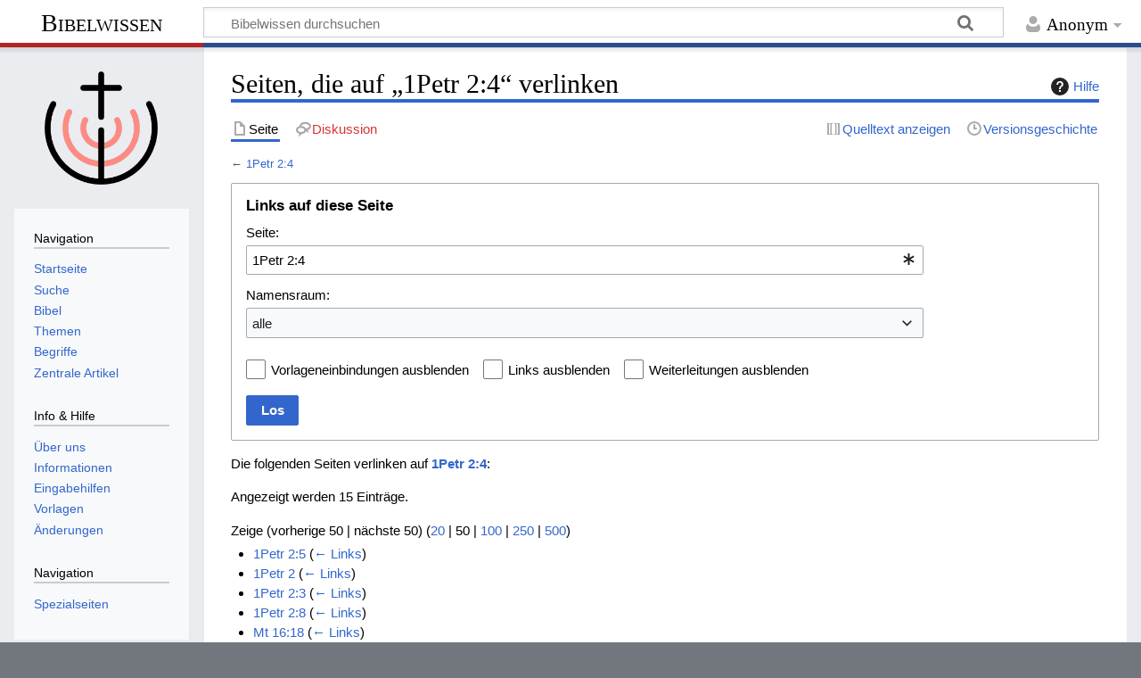

--- FILE ---
content_type: text/html; charset=UTF-8
request_url: https://www.bibelwissen.ch/wiki/Spezial:Linkliste/1Petr_2:4
body_size: 6024
content:
<!DOCTYPE html>
<html class="client-nojs" lang="de" dir="ltr">
<head>
<meta charset="UTF-8">
<title>Seiten, die auf „1Petr 2:4“ verlinken – Bibelwissen</title>
<script>document.documentElement.className="client-js";RLCONF={"wgBreakFrames":true,"wgSeparatorTransformTable":[",\t.",".\t,"],"wgDigitTransformTable":["",""],"wgDefaultDateFormat":"dmy","wgMonthNames":["","Januar","Februar","März","April","Mai","Juni","Juli","August","September","Oktober","November","Dezember"],"wgRequestId":"aWxALQOuDAeYzIcpIrPnmgAAAAI","wgCanonicalNamespace":"Special","wgCanonicalSpecialPageName":"Whatlinkshere","wgNamespaceNumber":-1,"wgPageName":"Spezial:Linkliste/1Petr_2:4","wgTitle":"Linkliste/1Petr 2:4","wgCurRevisionId":0,"wgRevisionId":0,"wgArticleId":0,"wgIsArticle":false,"wgIsRedirect":false,"wgAction":"view","wgUserName":null,"wgUserGroups":["*"],"wgCategories":[],"wgPageViewLanguage":"de","wgPageContentLanguage":"de","wgPageContentModel":"wikitext","wgRelevantPageName":"1Petr_2:4","wgRelevantArticleId":7266,"wgIsProbablyEditable":false,"wgRelevantPageIsProbablyEditable":false,"wgCiteReferencePreviewsActive":true,"wgMediaViewerOnClick":true,"wgMediaViewerEnabledByDefault":true,"wgVisualEditor":{"pageLanguageCode":"de","pageLanguageDir":"ltr","pageVariantFallbacks":"de"},"wgEditSubmitButtonLabelPublish":false};
RLSTATE={"site.styles":"ready","user.styles":"ready","user":"ready","user.options":"loading","mediawiki.helplink":"ready","mediawiki.special":"ready","oojs-ui-core.styles":"ready","oojs-ui.styles.indicators":"ready","mediawiki.widgets.styles":"ready","oojs-ui-core.icons":"ready","mediawiki.htmlform.ooui.styles":"ready","mediawiki.htmlform.styles":"ready","mediawiki.codex.messagebox.styles":"ready","skins.timeless":"ready","ext.visualEditor.desktopArticleTarget.noscript":"ready"};RLPAGEMODULES=["mediawiki.htmlform","mediawiki.htmlform.ooui","mediawiki.widgets","site","mediawiki.page.ready","skins.timeless.js","ext.visualEditor.desktopArticleTarget.init","ext.visualEditor.targetLoader"];</script>
<script>(RLQ=window.RLQ||[]).push(function(){mw.loader.impl(function(){return["user.options@12s5i",function($,jQuery,require,module){mw.user.tokens.set({"patrolToken":"+\\","watchToken":"+\\","csrfToken":"+\\"});
}];});});</script>
<link rel="stylesheet" href="/wiki/load.php?lang=de&amp;modules=ext.visualEditor.desktopArticleTarget.noscript%7Cmediawiki.codex.messagebox.styles%7Cmediawiki.helplink%2Cspecial%7Cmediawiki.htmlform.ooui.styles%7Cmediawiki.htmlform.styles%7Cmediawiki.widgets.styles%7Coojs-ui-core.icons%2Cstyles%7Coojs-ui.styles.indicators%7Cskins.timeless&amp;only=styles&amp;skin=timeless">
<script async="" src="/wiki/load.php?lang=de&amp;modules=startup&amp;only=scripts&amp;raw=1&amp;skin=timeless"></script>
<meta name="generator" content="MediaWiki 1.44.0">
<meta name="robots" content="noindex,nofollow,max-image-preview:standard">
<meta name="format-detection" content="telephone=no">
<meta name="viewport" content="width=device-width, initial-scale=1.0, user-scalable=yes, minimum-scale=0.25, maximum-scale=5.0">
<link rel="search" type="application/opensearchdescription+xml" href="/wiki/rest.php/v1/search" title="Bibelwissen (de)">
<link rel="EditURI" type="application/rsd+xml" href="https://bibelwissen.ch/wiki/api.php?action=rsd">
<link rel="alternate" type="application/atom+xml" title="Atom-Feed für „Bibelwissen“" href="/wiki/index.php?title=Spezial:Letzte_%C3%84nderungen&amp;feed=atom">
</head>
<body class="mediawiki ltr sitedir-ltr mw-hide-empty-elt ns--1 ns-special mw-special-Whatlinkshere page-Spezial_Linkliste_1Petr_2_4 rootpage-Spezial_Linkliste_1Petr_2_4 skin-timeless action-view skin--responsive"><div id="mw-wrapper"><div id="mw-header-container" class="ts-container"><div id="mw-header" class="ts-inner"><div id="user-tools"><div id="personal"><h2><span>Anonym</span></h2><div id="personal-inner" class="dropdown"><div role="navigation" class="mw-portlet" id="p-personal" title="Benutzermenü" aria-labelledby="p-personal-label"><h3 id="p-personal-label" lang="de" dir="ltr">Nicht angemeldet</h3><div class="mw-portlet-body"><ul lang="de" dir="ltr"><li id="pt-login" class="mw-list-item"><a href="/wiki/index.php?title=Spezial:Anmelden&amp;returnto=Spezial%3ALinkliste%2F1Petr+2%3A4" title="Sich anzumelden wird gerne gesehen, ist jedoch nicht zwingend erforderlich. [o]" accesskey="o"><span>Anmelden</span></a></li></ul></div></div></div></div></div><div id="p-logo-text" class="mw-portlet" role="banner"><a id="p-banner" class="mw-wiki-title" href="/wiki/Hauptseite">Bibelwissen</a></div><div class="mw-portlet" id="p-search"><h3 lang="de" dir="ltr"><label for="searchInput">Suche</label></h3><form action="/wiki/index.php" id="searchform"><div id="simpleSearch"><div id="searchInput-container"><input type="search" name="search" placeholder="Bibelwissen durchsuchen" aria-label="Bibelwissen durchsuchen" autocapitalize="sentences" spellcheck="false" title="Bibelwissen durchsuchen [f]" accesskey="f" id="searchInput"></div><input type="hidden" value="Spezial:Suche" name="title"><input class="searchButton mw-fallbackSearchButton" type="submit" name="fulltext" title="Suche nach Seiten, die diesen Text enthalten" id="mw-searchButton" value="Suchen"><input class="searchButton" type="submit" name="go" title="Gehe direkt zu der Seite mit genau diesem Namen, falls sie vorhanden ist." id="searchButton" value="Seite"></div></form></div></div><div class="visualClear"></div></div><div id="mw-header-hack" class="color-bar"><div class="color-middle-container"><div class="color-middle"></div></div><div class="color-left"></div><div class="color-right"></div></div><div id="mw-header-nav-hack"><div class="color-bar"><div class="color-middle-container"><div class="color-middle"></div></div><div class="color-left"></div><div class="color-right"></div></div></div><div id="menus-cover"></div><div id="mw-content-container" class="ts-container"><div id="mw-content-block" class="ts-inner"><div id="mw-content-wrapper"><div id="mw-content"><div id="content" class="mw-body" role="main"><div class="mw-indicators">
<div id="mw-indicator-mw-helplink" class="mw-indicator"><a href="https://www.mediawiki.org/wiki/Special:MyLanguage/Help:What_links_here" target="_blank" class="mw-helplink"><span class="mw-helplink-icon"></span>Hilfe</a></div>
</div>
<h1 id="firstHeading" class="firstHeading mw-first-heading">Seiten, die auf „1Petr 2:4“ verlinken</h1><div id="bodyContentOuter"><div id="siteSub">Aus Bibelwissen</div><div id="mw-page-header-links"><div role="navigation" class="mw-portlet tools-inline" id="p-namespaces" aria-labelledby="p-namespaces-label"><h3 id="p-namespaces-label" lang="de" dir="ltr">Namensräume</h3><div class="mw-portlet-body"><ul lang="de" dir="ltr"><li id="ca-nstab-main" class="selected mw-list-item"><a href="/wiki/1Petr_2:4" title="Seiteninhalt anzeigen [c]" accesskey="c"><span>Seite</span></a></li><li id="ca-talk" class="new mw-list-item"><a href="/wiki/index.php?title=Diskussion:1Petr_2:4&amp;action=edit&amp;redlink=1" rel="discussion" class="new" title="Diskussion zum Seiteninhalt (Seite nicht vorhanden) [t]" accesskey="t"><span>Diskussion</span></a></li></ul></div></div><div role="navigation" class="mw-portlet tools-inline" id="p-more" aria-labelledby="p-more-label"><h3 id="p-more-label" lang="de" dir="ltr">Mehr</h3><div class="mw-portlet-body"><ul lang="de" dir="ltr"><li id="ca-more" class="dropdown-toggle mw-list-item"><span>Mehr</span></li></ul></div></div><div role="navigation" class="mw-portlet tools-inline" id="p-views" aria-labelledby="p-views-label"><h3 id="p-views-label" lang="de" dir="ltr">Seitenaktionen</h3><div class="mw-portlet-body"><ul lang="de" dir="ltr"><li id="ca-view" class="mw-list-item"><a href="/wiki/1Petr_2:4"><span>Lesen</span></a></li><li id="ca-viewsource" class="mw-list-item"><a href="/wiki/index.php?title=1Petr_2:4&amp;action=edit" title="Diese Seite ist geschützt. Ihr Quelltext kann dennoch angesehen und kopiert werden. [e]" accesskey="e"><span>Quelltext anzeigen</span></a></li><li id="ca-history" class="mw-list-item"><a href="/wiki/index.php?title=1Petr_2:4&amp;action=history" title="Frühere Versionen dieser Seite listen [h]" accesskey="h"><span>Versionsgeschichte</span></a></li></ul></div></div></div><div class="visualClear"></div><div id="bodyContent"><div id="contentSub"><div id="mw-content-subtitle">← <a href="/wiki/1Petr_2:4" title="1Petr 2:4">1Petr 2:4</a></div></div><div id="mw-content-text" class="mw-body-content"><div class='mw-htmlform-ooui-wrapper oo-ui-layout oo-ui-panelLayout oo-ui-panelLayout-padded oo-ui-panelLayout-framed'><form action='/wiki/Spezial:Linkliste' method='get' enctype='application/x-www-form-urlencoded' class='mw-htmlform mw-htmlform-ooui oo-ui-layout oo-ui-formLayout'><fieldset class='oo-ui-layout oo-ui-labelElement oo-ui-fieldsetLayout'><legend class='oo-ui-fieldsetLayout-header'><span class='oo-ui-iconElement-icon oo-ui-iconElement-noIcon'></span><span class='oo-ui-labelElement-label'>Links auf diese Seite</span></legend><div class='oo-ui-fieldsetLayout-group'><div class='oo-ui-widget oo-ui-widget-enabled'><div class='oo-ui-layout oo-ui-panelLayout oo-ui-panelLayout-padded oo-ui-panelLayout-framed'><fieldset class='oo-ui-layout oo-ui-labelElement oo-ui-fieldsetLayout'><legend class='oo-ui-fieldsetLayout-header'><span class='oo-ui-iconElement-icon oo-ui-iconElement-noIcon'></span><span class='oo-ui-labelElement-label'>⧼whatlinkshere-whatlinkshere-target⧽</span></legend><div class='oo-ui-fieldsetLayout-group'><div class='oo-ui-widget oo-ui-widget-enabled'><div id="mw-htmlform-whatlinkshere-target"><div data-mw-modules='mediawiki.widgets' id='ooui-php-2' class='mw-htmlform-field-HTMLTitleTextField mw-htmlform-autoinfuse oo-ui-layout oo-ui-labelElement oo-ui-fieldLayout oo-ui-fieldLayout-align-top' data-ooui='{"_":"mw.htmlform.FieldLayout","fieldWidget":{"tag":"mw-whatlinkshere-target"},"align":"top","helpInline":true,"$overlay":true,"label":{"html":"Seite:"},"classes":["mw-htmlform-field-HTMLTitleTextField","mw-htmlform-autoinfuse"]}'><div class='oo-ui-fieldLayout-body'><span class='oo-ui-fieldLayout-header'><label for='ooui-php-1' class='oo-ui-labelElement-label'>Seite:</label></span><div class='oo-ui-fieldLayout-field'><div id='mw-whatlinkshere-target' class='oo-ui-widget oo-ui-widget-enabled oo-ui-inputWidget oo-ui-indicatorElement oo-ui-textInputWidget oo-ui-textInputWidget-type-text oo-ui-textInputWidget-php mw-widget-titleInputWidget' data-ooui='{"_":"mw.widgets.TitleInputWidget","relative":false,"$overlay":true,"maxLength":255,"name":"target","value":"1Petr 2:4","inputId":"ooui-php-1","indicator":"required","required":true}'><input type='text' tabindex='0' name='target' value='1Petr 2:4' required='' maxlength='255' id='ooui-php-1' class='oo-ui-inputWidget-input' /><span class='oo-ui-iconElement-icon oo-ui-iconElement-noIcon'></span><span class='oo-ui-indicatorElement-indicator oo-ui-indicator-required'></span></div></div></div></div></div></div></div></fieldset></div><div class='oo-ui-layout oo-ui-panelLayout oo-ui-panelLayout-padded oo-ui-panelLayout-framed'><fieldset class='oo-ui-layout oo-ui-labelElement oo-ui-fieldsetLayout'><legend class='oo-ui-fieldsetLayout-header'><span class='oo-ui-iconElement-icon oo-ui-iconElement-noIcon'></span><span class='oo-ui-labelElement-label'>⧼whatlinkshere-whatlinkshere-ns⧽</span></legend><div class='oo-ui-fieldsetLayout-group'><div class='oo-ui-widget oo-ui-widget-enabled'><div id="mw-htmlform-whatlinkshere-ns"><div data-mw-modules='mediawiki.widgets' id='ooui-php-5' class='mw-htmlform-field-HTMLSelectNamespace mw-htmlform-autoinfuse oo-ui-layout oo-ui-labelElement oo-ui-fieldLayout oo-ui-fieldLayout-align-top' data-ooui='{"_":"mw.htmlform.FieldLayout","fieldWidget":{"tag":"namespace"},"align":"top","helpInline":true,"$overlay":true,"label":{"html":"Namensraum:"},"classes":["mw-htmlform-field-HTMLSelectNamespace","mw-htmlform-autoinfuse"]}'><div class='oo-ui-fieldLayout-body'><span class='oo-ui-fieldLayout-header'><label for='ooui-php-3' class='oo-ui-labelElement-label'>Namensraum:</label></span><div class='oo-ui-fieldLayout-field'><div id='namespace' class='oo-ui-widget oo-ui-widget-enabled oo-ui-inputWidget oo-ui-dropdownInputWidget oo-ui-dropdownInputWidget-php mw-widget-namespaceInputWidget' data-ooui='{"_":"mw.widgets.NamespaceInputWidget","includeAllValue":"","userLang":true,"exclude":[],"include":null,"dropdown":{"$overlay":true},"name":"namespace","inputId":"ooui-php-3","required":false}'><select tabindex='0' name='namespace' id='ooui-php-3' class='oo-ui-inputWidget-input oo-ui-indicator-down'><option value='' selected='selected'>alle</option><option value='0'>(Seiten)</option><option value='1'>Diskussion</option><option value='2'>Benutzer</option><option value='3'>Benutzer Diskussion</option><option value='4'>Bibelwissen</option><option value='5'>Bibelwissen Diskussion</option><option value='6'>Datei</option><option value='7'>Datei Diskussion</option><option value='8'>MediaWiki</option><option value='9'>MediaWiki Diskussion</option><option value='10'>Vorlage</option><option value='11'>Vorlage Diskussion</option><option value='12'>Hilfe</option><option value='13'>Hilfe Diskussion</option><option value='14'>Kategorie</option><option value='15'>Kategorie Diskussion</option><option value='828'>Modul</option><option value='829'>Modul Diskussion</option></select></div></div></div></div><div id='ooui-php-6' class='mw-htmlform-field-HTMLCheckField mw-htmlform-autoinfuse mw-htmlform-hide-if mw-htmlform-hide-if-hidden oo-ui-layout oo-ui-labelElement oo-ui-fieldLayout oo-ui-fieldLayout-align-inline' data-ooui='{"_":"mw.htmlform.FieldLayout","fieldWidget":{"tag":"nsinvert"},"align":"inline","help":{"html":"Markiere dieses Kontrollk\u00e4stchen, um Links von Seiten innerhalb des ausgew\u00e4hlten Namensraums auszublenden."},"$overlay":true,"label":{"html":"Auswahl umkehren"},"condState":{"hide":["===","namespace",""]},"classes":["mw-htmlform-field-HTMLCheckField","mw-htmlform-autoinfuse","mw-htmlform-hide-if","mw-htmlform-hide-if-hidden"]}'><div class='oo-ui-fieldLayout-body'><span class='oo-ui-fieldLayout-field'><span id='nsinvert' class='oo-ui-widget oo-ui-widget-enabled oo-ui-inputWidget oo-ui-checkboxInputWidget' data-ooui='{"_":"OO.ui.CheckboxInputWidget","name":"invert","value":"1","inputId":"ooui-php-4","required":false}'><input type='checkbox' tabindex='0' name='invert' value='1' id='ooui-php-4' class='oo-ui-inputWidget-input' /><span class='oo-ui-checkboxInputWidget-checkIcon oo-ui-widget oo-ui-widget-enabled oo-ui-iconElement-icon oo-ui-icon-check oo-ui-iconElement oo-ui-labelElement-invisible oo-ui-iconWidget oo-ui-image-invert'></span></span></span><span class='oo-ui-fieldLayout-header'><span class='oo-ui-fieldLayout-help oo-ui-widget oo-ui-widget-enabled oo-ui-buttonElement oo-ui-buttonElement-frameless oo-ui-iconElement oo-ui-buttonWidget'><a role='button' title='Markiere dieses Kontrollkästchen, um Links von Seiten innerhalb des ausgewählten Namensraums auszublenden.' tabindex='0' rel='nofollow' class='oo-ui-buttonElement-button'><span class='oo-ui-iconElement-icon oo-ui-icon-info'></span><span class='oo-ui-labelElement-label'></span><span class='oo-ui-indicatorElement-indicator oo-ui-indicatorElement-noIndicator'></span></a></span><label for='ooui-php-4' class='oo-ui-labelElement-label'>Auswahl umkehren</label></span></div></div></div></div></div></fieldset></div><div class='oo-ui-layout oo-ui-panelLayout oo-ui-panelLayout-padded oo-ui-panelLayout-framed'><fieldset class='oo-ui-layout oo-ui-labelElement oo-ui-fieldsetLayout'><legend class='oo-ui-fieldsetLayout-header'><span class='oo-ui-iconElement-icon oo-ui-iconElement-noIcon'></span><span class='oo-ui-labelElement-label'>⧼whatlinkshere-whatlinkshere-filter⧽</span></legend><div class='oo-ui-fieldsetLayout-group'><div class='oo-ui-widget oo-ui-widget-enabled'><div id="mw-htmlform-whatlinkshere-filter"><div id='ooui-php-14' class='mw-htmlform-field-HTMLCheckField oo-ui-layout oo-ui-labelElement oo-ui-fieldLayout oo-ui-fieldLayout-align-inline' data-ooui='{"_":"mw.htmlform.FieldLayout","fieldWidget":{"tag":"mw-input-hidetrans"},"align":"inline","helpInline":true,"$overlay":true,"label":{"html":"Vorlageneinbindungen ausblenden"},"classes":["mw-htmlform-field-HTMLCheckField"]}'><div class='oo-ui-fieldLayout-body'><span class='oo-ui-fieldLayout-field'><span id='mw-input-hidetrans' class='oo-ui-widget oo-ui-widget-enabled oo-ui-inputWidget oo-ui-checkboxInputWidget' data-ooui='{"_":"OO.ui.CheckboxInputWidget","name":"hidetrans","value":"1","inputId":"ooui-php-11","required":false}'><input type='checkbox' tabindex='0' name='hidetrans' value='1' id='ooui-php-11' class='oo-ui-inputWidget-input' /><span class='oo-ui-checkboxInputWidget-checkIcon oo-ui-widget oo-ui-widget-enabled oo-ui-iconElement-icon oo-ui-icon-check oo-ui-iconElement oo-ui-labelElement-invisible oo-ui-iconWidget oo-ui-image-invert'></span></span></span><span class='oo-ui-fieldLayout-header'><label for='ooui-php-11' class='oo-ui-labelElement-label'>Vorlageneinbindungen ausblenden</label></span></div></div><div id='ooui-php-15' class='mw-htmlform-field-HTMLCheckField oo-ui-layout oo-ui-labelElement oo-ui-fieldLayout oo-ui-fieldLayout-align-inline' data-ooui='{"_":"mw.htmlform.FieldLayout","fieldWidget":{"tag":"mw-input-hidelinks"},"align":"inline","helpInline":true,"$overlay":true,"label":{"html":"Links ausblenden"},"classes":["mw-htmlform-field-HTMLCheckField"]}'><div class='oo-ui-fieldLayout-body'><span class='oo-ui-fieldLayout-field'><span id='mw-input-hidelinks' class='oo-ui-widget oo-ui-widget-enabled oo-ui-inputWidget oo-ui-checkboxInputWidget' data-ooui='{"_":"OO.ui.CheckboxInputWidget","name":"hidelinks","value":"1","inputId":"ooui-php-12","required":false}'><input type='checkbox' tabindex='0' name='hidelinks' value='1' id='ooui-php-12' class='oo-ui-inputWidget-input' /><span class='oo-ui-checkboxInputWidget-checkIcon oo-ui-widget oo-ui-widget-enabled oo-ui-iconElement-icon oo-ui-icon-check oo-ui-iconElement oo-ui-labelElement-invisible oo-ui-iconWidget oo-ui-image-invert'></span></span></span><span class='oo-ui-fieldLayout-header'><label for='ooui-php-12' class='oo-ui-labelElement-label'>Links ausblenden</label></span></div></div><div id='ooui-php-16' class='mw-htmlform-field-HTMLCheckField oo-ui-layout oo-ui-labelElement oo-ui-fieldLayout oo-ui-fieldLayout-align-inline' data-ooui='{"_":"mw.htmlform.FieldLayout","fieldWidget":{"tag":"mw-input-hideredirs"},"align":"inline","helpInline":true,"$overlay":true,"label":{"html":"Weiterleitungen ausblenden"},"classes":["mw-htmlform-field-HTMLCheckField"]}'><div class='oo-ui-fieldLayout-body'><span class='oo-ui-fieldLayout-field'><span id='mw-input-hideredirs' class='oo-ui-widget oo-ui-widget-enabled oo-ui-inputWidget oo-ui-checkboxInputWidget' data-ooui='{"_":"OO.ui.CheckboxInputWidget","name":"hideredirs","value":"1","inputId":"ooui-php-13","required":false}'><input type='checkbox' tabindex='0' name='hideredirs' value='1' id='ooui-php-13' class='oo-ui-inputWidget-input' /><span class='oo-ui-checkboxInputWidget-checkIcon oo-ui-widget oo-ui-widget-enabled oo-ui-iconElement-icon oo-ui-icon-check oo-ui-iconElement oo-ui-labelElement-invisible oo-ui-iconWidget oo-ui-image-invert'></span></span></span><span class='oo-ui-fieldLayout-header'><label for='ooui-php-13' class='oo-ui-labelElement-label'>Weiterleitungen ausblenden</label></span></div></div></div></div></div></fieldset></div>
<input id="mw-input-limit" name="limit" type="hidden" value="50">
<div class="mw-htmlform-submit-buttons">
<span id='ooui-php-17' class='mw-htmlform-submit oo-ui-widget oo-ui-widget-enabled oo-ui-inputWidget oo-ui-buttonElement oo-ui-buttonElement-framed oo-ui-labelElement oo-ui-flaggedElement-primary oo-ui-flaggedElement-progressive oo-ui-buttonInputWidget' data-ooui='{"_":"OO.ui.ButtonInputWidget","type":"submit","value":"Los","label":"Los","flags":["primary","progressive"],"classes":["mw-htmlform-submit"]}'><button type='submit' tabindex='0' value='Los' class='oo-ui-inputWidget-input oo-ui-buttonElement-button'><span class='oo-ui-iconElement-icon oo-ui-iconElement-noIcon oo-ui-image-invert'></span><span class='oo-ui-labelElement-label'>Los</span><span class='oo-ui-indicatorElement-indicator oo-ui-indicatorElement-noIndicator oo-ui-image-invert'></span></button></span></div>
</div></div></fieldset></form></div><p>Die folgenden Seiten verlinken auf <strong><a href="/wiki/1Petr_2:4" title="1Petr 2:4">1Petr 2:4</a></strong>:
</p><p>Angezeigt werden 15 Einträge.
</p><div class="mw-pager-navigation-bar">Zeige (<span class="mw-prevlink">vorherige 50</span>  |  <span class="mw-nextlink">nächste 50</span>) (<a href="/wiki/index.php?title=Spezial:Linkliste/1Petr_2:4&amp;limit=20" class="mw-numlink">20</a> | <span class="mw-numlink">50</span> | <a href="/wiki/index.php?title=Spezial:Linkliste/1Petr_2:4&amp;limit=100" class="mw-numlink">100</a> | <a href="/wiki/index.php?title=Spezial:Linkliste/1Petr_2:4&amp;limit=250" class="mw-numlink">250</a> | <a href="/wiki/index.php?title=Spezial:Linkliste/1Petr_2:4&amp;limit=500" class="mw-numlink">500</a>)</div><ul id="mw-whatlinkshere-list"><li><bdi dir="ltr"><a href="/wiki/1Petr_2:5" title="1Petr 2:5">1Petr 2:5</a></bdi>  <span class="mw-whatlinkshere-tools">(<a href="/wiki/index.php?title=Spezial:Linkliste&amp;target=1Petr+2%3A5" title="Spezial:Linkliste">← Links</a>)</span></li>
<li><bdi dir="ltr"><a href="/wiki/1Petr_2" title="1Petr 2">1Petr 2</a></bdi>  <span class="mw-whatlinkshere-tools">(<a href="/wiki/index.php?title=Spezial:Linkliste&amp;target=1Petr+2" title="Spezial:Linkliste">← Links</a>)</span></li>
<li><bdi dir="ltr"><a href="/wiki/1Petr_2:3" title="1Petr 2:3">1Petr 2:3</a></bdi>  <span class="mw-whatlinkshere-tools">(<a href="/wiki/index.php?title=Spezial:Linkliste&amp;target=1Petr+2%3A3" title="Spezial:Linkliste">← Links</a>)</span></li>
<li><bdi dir="ltr"><a href="/wiki/1Petr_2:8" title="1Petr 2:8">1Petr 2:8</a></bdi>  <span class="mw-whatlinkshere-tools">(<a href="/wiki/index.php?title=Spezial:Linkliste&amp;target=1Petr+2%3A8" title="Spezial:Linkliste">← Links</a>)</span></li>
<li><bdi dir="ltr"><a href="/wiki/Mt_16:18" title="Mt 16:18">Mt 16:18</a></bdi>  <span class="mw-whatlinkshere-tools">(<a href="/wiki/index.php?title=Spezial:Linkliste&amp;target=Mt+16%3A18" title="Spezial:Linkliste">← Links</a>)</span></li>
<li><bdi dir="ltr"><a href="/wiki/Mt_21:42" title="Mt 21:42">Mt 21:42</a></bdi>  <span class="mw-whatlinkshere-tools">(<a href="/wiki/index.php?title=Spezial:Linkliste&amp;target=Mt+21%3A42" title="Spezial:Linkliste">← Links</a>)</span></li>
<li><bdi dir="ltr"><a href="/wiki/Apg_4:11" title="Apg 4:11">Apg 4:11</a></bdi>  <span class="mw-whatlinkshere-tools">(<a href="/wiki/index.php?title=Spezial:Linkliste&amp;target=Apg+4%3A11" title="Spezial:Linkliste">← Links</a>)</span></li>
<li><bdi dir="ltr"><a href="/wiki/Lk_9:35" title="Lk 9:35">Lk 9:35</a></bdi>  <span class="mw-whatlinkshere-tools">(<a href="/wiki/index.php?title=Spezial:Linkliste&amp;target=Lk+9%3A35" title="Spezial:Linkliste">← Links</a>)</span></li>
<li><bdi dir="ltr"><a href="/wiki/Lk_20:17" title="Lk 20:17">Lk 20:17</a></bdi>  <span class="mw-whatlinkshere-tools">(<a href="/wiki/index.php?title=Spezial:Linkliste&amp;target=Lk+20%3A17" title="Spezial:Linkliste">← Links</a>)</span></li>
<li><bdi dir="ltr"><a href="/wiki/1Petr_2." title="1Petr 2.">1Petr 2.</a></bdi>  <span class="mw-whatlinkshere-tools">(<a href="/wiki/index.php?title=Spezial:Linkliste&amp;target=1Petr+2." title="Spezial:Linkliste">← Links</a>)</span></li>
<li><bdi dir="ltr"><a href="/wiki/Siegesjubel_und_Prophetie_auf_Jesus_Christus_nach_Ps_118" title="Siegesjubel und Prophetie auf Jesus Christus nach Ps 118">Siegesjubel und Prophetie auf Jesus Christus nach Ps 118</a></bdi>  <span class="mw-whatlinkshere-tools">(<a href="/wiki/index.php?title=Spezial:Linkliste&amp;target=Siegesjubel+und+Prophetie+auf+Jesus+Christus+nach+Ps+118" title="Spezial:Linkliste">← Links</a>)</span></li>
<li><bdi dir="ltr"><a href="/wiki/Zurechtweisung_der_Propheten_und_Priester_in_Jerusalem_-_Jes_28:7-22" title="Zurechtweisung der Propheten und Priester in Jerusalem - Jes 28:7-22">Zurechtweisung der Propheten und Priester in Jerusalem - Jes 28:7-22</a></bdi>  <span class="mw-whatlinkshere-tools">(<a href="/wiki/index.php?title=Spezial:Linkliste&amp;target=Zurechtweisung+der+Propheten+und+Priester+in+Jerusalem+-+Jes+28%3A7-22" title="Spezial:Linkliste">← Links</a>)</span></li>
<li><bdi dir="ltr"><a href="/wiki/HSN_1Petr" title="HSN 1Petr">HSN 1Petr</a></bdi>  <span class="mw-whatlinkshere-tools">(<a href="/wiki/index.php?title=Spezial:Linkliste&amp;target=HSN+1Petr" title="Spezial:Linkliste">← Links</a>)</span></li>
<li><bdi dir="ltr"><a href="/wiki/Organismus_und_Organisation" title="Organismus und Organisation">Organismus und Organisation</a></bdi>  <span class="mw-whatlinkshere-tools">(<a href="/wiki/index.php?title=Spezial:Linkliste&amp;target=Organismus+und+Organisation" title="Spezial:Linkliste">← Links</a>)</span></li>
<li><bdi dir="ltr"><a href="/wiki/Verr%C3%BCcke_nicht_die_alte_Grenze_-_Spr_22:28_-_Spr_23:10-11" title="Verrücke nicht die alte Grenze - Spr 22:28 - Spr 23:10-11">Verrücke nicht die alte Grenze - Spr 22:28 - Spr 23:10-11</a></bdi>  <span class="mw-whatlinkshere-tools">(<a href="/wiki/index.php?title=Spezial:Linkliste&amp;target=Verr%C3%BCcke+nicht+die+alte+Grenze+-+Spr+22%3A28+-+Spr+23%3A10-11" title="Spezial:Linkliste">← Links</a>)</span></li>
</ul><div class="mw-pager-navigation-bar">Zeige (<span class="mw-prevlink">vorherige 50</span>  |  <span class="mw-nextlink">nächste 50</span>) (<a href="/wiki/index.php?title=Spezial:Linkliste/1Petr_2:4&amp;limit=20" class="mw-numlink">20</a> | <span class="mw-numlink">50</span> | <a href="/wiki/index.php?title=Spezial:Linkliste/1Petr_2:4&amp;limit=100" class="mw-numlink">100</a> | <a href="/wiki/index.php?title=Spezial:Linkliste/1Petr_2:4&amp;limit=250" class="mw-numlink">250</a> | <a href="/wiki/index.php?title=Spezial:Linkliste/1Petr_2:4&amp;limit=500" class="mw-numlink">500</a>)</div></div><div class="printfooter">
Abgerufen von „<a dir="ltr" href="https://bibelwissen.ch/wiki/Spezial:Linkliste/1Petr_2:4">https://bibelwissen.ch/wiki/Spezial:Linkliste/1Petr_2:4</a>“</div>
<div class="visualClear"></div></div></div></div></div><div id="content-bottom-stuff"><div id="catlinks" class="catlinks catlinks-allhidden" data-mw="interface"></div></div></div><div id="mw-site-navigation"><div id="p-logo" class="mw-portlet" role="banner"><a class="mw-wiki-logo timeless-logo" href="/wiki/Hauptseite" title="Hauptseite"><img src="https://www.bibelwissen.ch/wiki/my-logo4.png"></a></div><div id="site-navigation" class="sidebar-chunk"><h2><span>Navigation</span></h2><div class="sidebar-inner"><div role="navigation" class="mw-portlet emptyPortlet" id="p-Hauptmenu" aria-labelledby="p-Hauptmenu-label"><h3 id="p-Hauptmenu-label" lang="de" dir="ltr">Hauptmenu</h3><div class="mw-portlet-body"><ul lang="de" dir="ltr"></ul></div></div><div role="navigation" class="mw-portlet" id="p-Navigation" aria-labelledby="p-Navigation-label"><h3 id="p-Navigation-label" lang="de" dir="ltr">Navigation</h3><div class="mw-portlet-body"><ul lang="de" dir="ltr"><li id="n-Startseite" class="mw-list-item"><a href="/wiki/Hauptseite"><span>Startseite</span></a></li><li id="n-Suche" class="mw-list-item"><a href="/wiki/Spezial:Suche"><span>Suche</span></a></li><li id="n-Bibel" class="mw-list-item"><a href="/wiki/Bibelstellen"><span>Bibel</span></a></li><li id="n-Themen" class="mw-list-item"><a href="/wiki/Themen"><span>Themen</span></a></li><li id="n-Begriffe" class="mw-list-item"><a href="/wiki/Begriffe"><span>Begriffe</span></a></li><li id="n-Zentrale-Artikel" class="mw-list-item"><a href="/wiki/Zentrale_Artikel"><span>Zentrale Artikel</span></a></li></ul></div></div><div role="navigation" class="mw-portlet" id="p-Info_&amp;_Hilfe" aria-labelledby="p-Info_&amp;_Hilfe-label"><h3 id="p-Info_&amp;_Hilfe-label" lang="de" dir="ltr">Info &amp; Hilfe</h3><div class="mw-portlet-body"><ul lang="de" dir="ltr"><li id="n-Über-uns" class="mw-list-item"><a href="/wiki/Bibelwissen:%C3%9Cber_Bibelwissen"><span>Über uns</span></a></li><li id="n-Informationen" class="mw-list-item"><a href="/wiki/Informationen"><span>Informationen</span></a></li><li id="n-Eingabehilfen" class="mw-list-item"><a href="/wiki/Eingabehilfen"><span>Eingabehilfen</span></a></li><li id="n-Vorlagen" class="mw-list-item"><a href="/wiki/Vorlagen"><span>Vorlagen</span></a></li><li id="n-Änderungen" class="mw-list-item"><a href="/wiki/Spezial:Letzte_%C3%84nderungen"><span>Änderungen</span></a></li></ul></div></div><div role="navigation" class="mw-portlet" id="p-navigation" aria-labelledby="p-navigation-label"><h3 id="p-navigation-label" lang="de" dir="ltr">Navigation</h3><div class="mw-portlet-body"><ul lang="de" dir="ltr"><li id="n-specialpages" class="mw-list-item"><a href="/wiki/Spezial:Spezialseiten"><span>Spezialseiten</span></a></li></ul></div></div></div></div><div id="site-tools" class="sidebar-chunk"><h2><span>Wikiwerkzeuge</span></h2><div class="sidebar-inner"><div role="navigation" class="mw-portlet emptyPortlet" id="p-tb" aria-labelledby="p-tb-label"><h3 id="p-tb-label" lang="de" dir="ltr">Wikiwerkzeuge</h3><div class="mw-portlet-body"><ul lang="de" dir="ltr"></ul></div></div></div></div></div><div id="mw-related-navigation"><div id="page-tools" class="sidebar-chunk"><h2><span>Seitenwerkzeuge</span></h2><div class="sidebar-inner"><div role="navigation" class="mw-portlet emptyPortlet" id="p-cactions" title="Weitere Optionen" aria-labelledby="p-cactions-label"><h3 id="p-cactions-label" lang="de" dir="ltr">Seitenwerkzeuge</h3><div class="mw-portlet-body"><ul lang="de" dir="ltr"></ul></div></div><div role="navigation" class="mw-portlet emptyPortlet" id="p-userpagetools" aria-labelledby="p-userpagetools-label"><h3 id="p-userpagetools-label" lang="de" dir="ltr">Benutzerseitenwerkzeuge</h3><div class="mw-portlet-body"><ul lang="de" dir="ltr"></ul></div></div><div role="navigation" class="mw-portlet" id="p-pagemisc" aria-labelledby="p-pagemisc-label"><h3 id="p-pagemisc-label" lang="de" dir="ltr">Mehr</h3><div class="mw-portlet-body"><ul lang="de" dir="ltr"><li id="t-print" class="mw-list-item"><a href="javascript:print();" rel="alternate" title="Druckansicht dieser Seite [p]" accesskey="p"><span>Druckversion</span></a></li></ul></div></div></div></div></div><div class="visualClear"></div></div></div><div id="mw-footer-container" class="mw-footer-container ts-container"><div id="mw-footer" class="mw-footer ts-inner" role="contentinfo" lang="de" dir="ltr"><ul id="footer-icons"><li id="footer-poweredbyico" class="footer-icons"><a href="https://www.mediawiki.org/" class="cdx-button cdx-button--fake-button cdx-button--size-large cdx-button--fake-button--enabled"><picture><source media="(min-width: 500px)" srcset="/wiki/resources/assets/poweredby_mediawiki.svg" width="88" height="31"><img src="/wiki/resources/assets/mediawiki_compact.svg" alt="Powered by MediaWiki" lang="en" width="25" height="25" loading="lazy"></picture></a></li></ul><div id="footer-list"><ul id="footer-places"><li id="footer-places-privacy"><a href="/wiki/Bibelwissen:Datenschutz">Datenschutz</a></li><li id="footer-places-about"><a href="/wiki/Bibelwissen:%C3%9Cber_Bibelwissen">Über Bibelwissen</a></li><li id="footer-places-disclaimers"><a href="/wiki/Bibelwissen:Impressum">Haftungsausschluss</a></li></ul></div><div class="visualClear"></div></div></div></div><script>(RLQ=window.RLQ||[]).push(function(){mw.config.set({"wgBackendResponseTime":601});});</script>
</body>
</html>